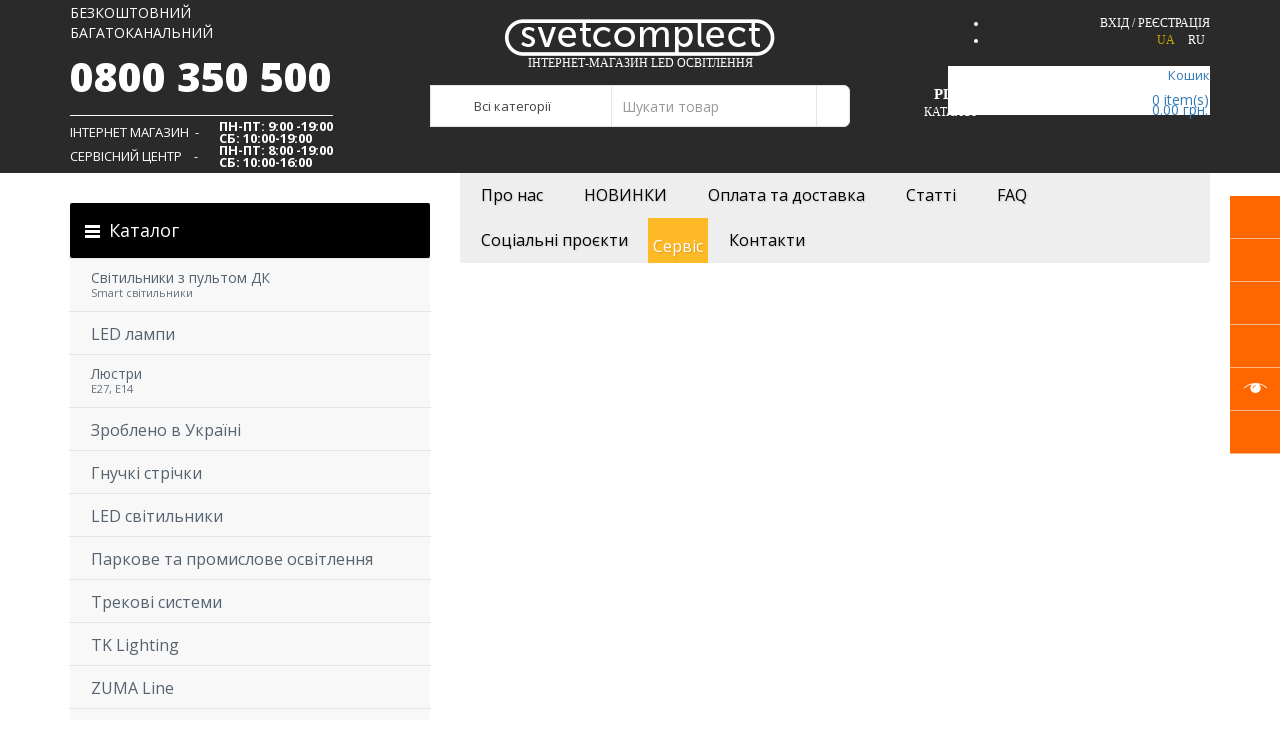

--- FILE ---
content_type: text/plain
request_url: https://www.google-analytics.com/j/collect?v=1&_v=j102&a=1359454945&t=pageview&_s=1&dl=https%3A%2F%2Fsvetcomplect.ua%2Fsv-tilnik-d-odniy-home-cs-515-75w-op-r&ul=en-us%40posix&dt=%D0%A1%D0%B2%D1%96%D1%82%D0%B8%D0%BB%D1%8C%D0%BD%D0%B8%D0%BA%20%D0%B4%D1%96%D0%BE%D0%B4%D0%BD%D0%B8%D0%B9%20HOME%20CS%20515%2075W%20OP%20R%20%D0%BA%D1%83%D0%BF%D0%B8%D1%82%D0%B8%20%D0%B7%20%D0%B4%D0%BE%D1%81%D1%82%D0%B0%D0%B2%D0%BA%D0%BE%D1%8E%20%7C%20%D0%A1%D0%92%D0%95%D0%A2%D0%9A%D0%9E%D0%9C%D0%9F%D0%9B%D0%95%D0%9A%D0%A2&sr=1280x720&vp=1280x720&_u=IEBAAEABAAAAACAAI~&jid=2053694461&gjid=837676341&cid=2042931159.1767989042&tid=UA-60601996-1&_gid=1478924463.1767989042&_r=1&_slc=1&z=554984065
body_size: -451
content:
2,cG-4L70P0JX4W